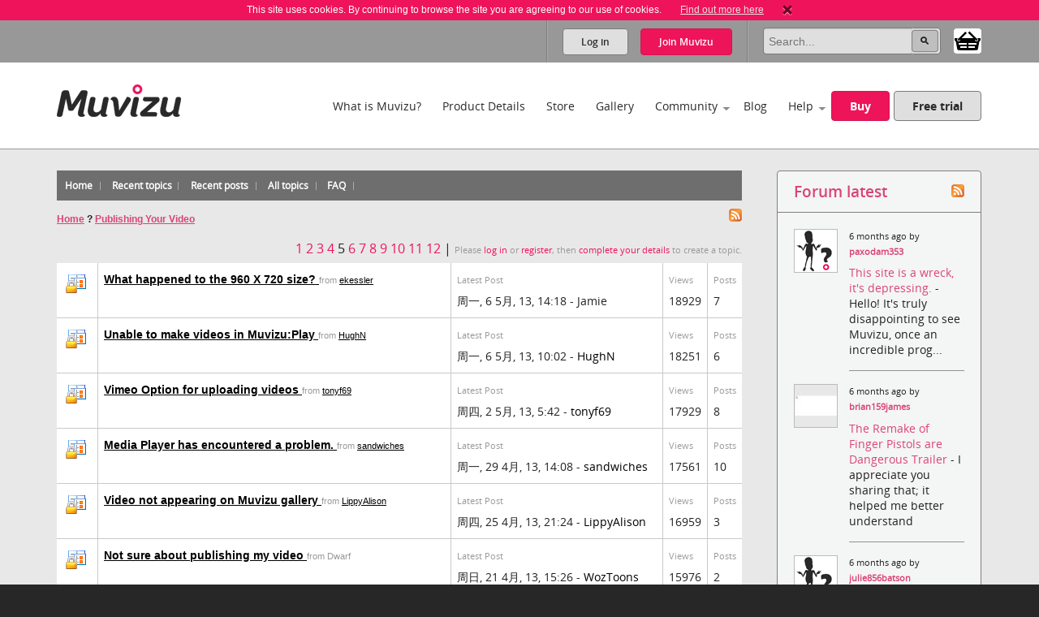

--- FILE ---
content_type: text/html; charset=utf-8
request_url: https://videos.muvizu.com/forum/forum1493-publishing-your-video.aspx?Page=4
body_size: 78521
content:

<!DOCTYPE html>
<!--[if lt IE 7]>      <html class="no-js lt-ie9 lt-ie8 lt-ie7"> <![endif]-->
<!--[if IE 7]>         <html class="no-js lt-ie9 lt-ie8"> <![endif]-->
<!--[if IE 8]>         <html class="no-js lt-ie9"> <![endif]-->
<!--[if gt IE 8]><!-->
<html class="no-js">
<!--<![endif]-->
<head id="htmlHead"><meta charset="utf-8" /><meta http-equiv="X-UA-Compatible" content="IE=edge,chrome=1" /><title>
	Muvizu | Publishing Your Video | Forum
</title><meta name="copyright" content="Copyright (c) MeshMellow" /><meta id="metaKeywords" name="keywords" content="Publishing Your Video | Forum" /><meta id="metaDesc" name="description" content="Muvizu is an easy to use software application that lets you make 3D animated movies on your home computer. Free trial available" /><meta id="robots" name="robots" content="all,follow,index" /><meta name="revisit-after" content="1 days" /><meta name="viewport" content="width=device-width, initial-scale=1.0" /><meta name="twitter:widgets:csp" content="on" /><link rel="icon" type="image/x-icon" href="/Images/icons/favicon.ico" /><link rel="shortcut icon" type="image/x-icon" href="/Images/icons/favicon.ico" /><link rel="stylesheet" type="text/css" href="/css/normalize.css" /><link rel="stylesheet" type="text/css" href="/css/1140.css" /><link rel="stylesheet" type="text/css" href="/css/main.css" /><link rel="stylesheet" type="text/css" href="/css/_temp.css" /><link rel="stylesheet" type="text/css" href="/css/colorbox.css" /><link rel="prefetch" href="/fonts/OpenSans-Regular-webfont.eot" /><link rel="prefetch" href="/fonts/OpenSans-Regular-webfont.eot" /><link rel="prefetch" href="/fonts/OpenSans-Regular-webfont.woff" /><link rel="prefetch" href="/fonts/OpenSans-Regular-webfont.ttf" /><link rel="prefetch" href="/fonts/OpenSans-Regular-webfont.svg#OpenSansRegular" /><link rel="prefetch" href="/fonts/OpenSans-Semibold-webfont.eot" /><link rel="prefetch" href="/fonts/OpenSans-Semibold-webfont.woff" /><link rel="prefetch" href="/fonts/OpenSans-Semibold-webfont.ttf" /><link rel="prefetch" href="/fonts/OpenSans-Semibold-webfont.svg#Semibold" /><link rel="alternate" type="application/rss+xml" href="/Blog/RSS.ashx" /><link rel="alternate" type="application/rss+xml" href="/Chat/RSS.ashx" /><link rel="alternate" type="application/rss+xml" href="/Gallery/RSS.ashx" /><link rel="publisher" type="text/css" href="https://plus.google.com/107858913618604978503/" />
    <!--
		Modern.IE test script
		<script src="http://ie.microsoft.com/testdrive/HTML5/CompatInspector/inspector.js"></script>-->

    <!--[if lte IE 9]><link rel="stylesheet" type="text/css" href="/css/ie.css" media="screen" /><![endif]-->

    <script src="/js/vendor/modernizr-2.6.2-respond-1.1.0.min.js" type="text/javascript"></script><script src="//ajax.googleapis.com/ajax/libs/jquery/1.10.2/jquery.min.js" type="text/javascript"></script>
    <script>window.jQuery || document.write('<script src="../js/vendor/jquery-1.10.2.min.js"><\/script>')</script>
    
	<link type="text/css" rel="stylesheet" href='/forum/aspnetforum.css' media="all" />
	
    <link id="headHolder_ContentPlaceHolderHEAD_rssDiscoverLink" rel="alternate" type="application/rss+xml" title="topics in this forum" href="topics.aspx?ForumID=1493&amp;amp;rss=1"></link>

<meta content="Publishing Your Video | Forum" name="description" /><meta name="keywords" /></head>
<body id="body">
    
    <script>!function (f, b, e, v, n, t, s) { if (f.fbq) return; n = f.fbq = function () { n.callMethod ? n.callMethod.apply(n, arguments) : n.queue.push(arguments) }; if (!f._fbq) f._fbq = n; n.push = n; n.loaded = !0; n.version = '2.0'; n.queue = []; t = b.createElement(e); t.async = !0; t.src = v; s = b.getElementsByTagName(e)[0]; s.parentNode.insertBefore(t, s) }(window, document, 'script', 'https://connect.facebook.net/en_US/fbevents.js');
        fbq('init', '409493379412857'); fbq('track', 'PageView');</script>
    <noscript>
        <img height="1" width="1" style="display: none"
            src="https://www.facebook.com/tr?id=409493379412857&ev=PageView&noscript=1" />
    </noscript>
    
    <script>
        window.fbAsyncInit = function () {
            FB.init(
				{
				    appId: '890804167647200',
				    cookie: true,
				    xfbml: true,
				    version: 'v2.3'
				});
        };

        (function (d, s, id) {
            var js, fjs = d.getElementsByTagName(s)[0];
            if (d.getElementById(id)) { return; }
            js = d.createElement(s); js.id = id;
            js.src = "//connect.facebook.net/en_US/sdk.js";
            fjs.parentNode.insertBefore(js, fjs);
        }(document, 'script', 'facebook-jssdk'));
    </script>

    

    
    <div class="bodyWrapper">
        <a name="pagetop"></a>
        <form method="post" action="/forum/forum1493-publishing-your-video.aspx?Page=4" id="formMain">
<div class="aspNetHidden">
<input type="hidden" name="ajaxToolkitScriptManagerMain_HiddenField" id="ajaxToolkitScriptManagerMain_HiddenField" value="" />
<input type="hidden" name="__EVENTTARGET" id="__EVENTTARGET" value="" />
<input type="hidden" name="__EVENTARGUMENT" id="__EVENTARGUMENT" value="" />
<input type="hidden" name="__VIEWSTATE" id="__VIEWSTATE" value="/[base64]/ju3KAw0MiqeY53iW9SRn+17I5" />
</div>

<script type="text/javascript">
//<![CDATA[
var theForm = document.forms['formMain'];
if (!theForm) {
    theForm = document.formMain;
}
function __doPostBack(eventTarget, eventArgument) {
    if (!theForm.onsubmit || (theForm.onsubmit() != false)) {
        theForm.__EVENTTARGET.value = eventTarget;
        theForm.__EVENTARGUMENT.value = eventArgument;
        theForm.submit();
    }
}
//]]>
</script>


<script src="/WebResource.axd?d=non5R8suZzbtvkJ4gSXpR5ce1I2Pwe1m8i3LGZWffBhD07-bqVfq92iV4_6cdfNdT-5FEahmfarMnbpW-2wsvLOfrY41&amp;t=638942498805310136" type="text/javascript"></script>


<script src="/ScriptResource.axd?d=SJ8mmELBNBJQKZ8IDMyKIhTfGaIhQhSKBqKYUmqjW7l7Jd1gIzsmmlar4H5UiCb2l3agPFfvg0PDdYC9_x1nWnGJOUIV_7rYCdXQC2ufYNJU1C8xK1OUp2jpMm3qx31L0JeH1Q2&amp;t=ffffffffec54f2d7" type="text/javascript"></script>
<script src="/ScriptResource.axd?d=aT8mXjuWkoeOJgNsfNrB2dBoe4TzbfEdTyPa-nLeCSruJpkOGVFvR-XqGR2wGbuWmXo-l-90ydOFT97Lyfz9gCg1GLqlzj7zvrLNoYePZ7z6C0kztlESWIXOyOBE1eOW5vavWw2&amp;t=ffffffffec54f2d7" type="text/javascript"></script>
            <script type="text/javascript">
//<![CDATA[
Sys.WebForms.PageRequestManager._initialize('ctl00$ctl00$ajaxToolkitScriptManagerMain', 'formMain', ['tctl00$ctl00$lhsHolder$latestUpdates$update1','lhsHolder_latestUpdates_update1'], ['ctl00$ctl00$ajaxToolkitScriptManagerMain','ajaxToolkitScriptManagerMain'], [], 90, 'ctl00$ctl00');
//]]>
</script>
<input type="hidden" name="ctl00$ctl00$ajaxToolkitScriptManagerMain" id="ajaxToolkitScriptManagerMain" />
<script type="text/javascript">
//<![CDATA[
Sys.Application.setServerId("ajaxToolkitScriptManagerMain", "ctl00$ctl00$ajaxToolkitScriptManagerMain");
Sys.Application._enableHistoryInScriptManager();
//]]>
</script>

            
            <!--[if lt IE 7]>
				<p class="chromeframe">You are using an <strong>outdated</strong> browser. Please <a href="http://browsehappy.com/">upgrade your browser</a> or <a href="http://www.google.com/chromeframe/?redirect=true">activate Google Chrome Frame</a> to improve your experience.</p>
			<![endif]-->

            
            
<div id="cookie" class="container bg-pink cookie-disclaimer">
	<p class="row">
		This site uses cookies. By continuing to browse the site you are agreeing to our use of cookies. 
		<a href="/Info/Privacy">Find out more here</a>
		<a title="Close" onClick="javascript:DigiUtils.MuvizuCookieAccept();" href="javascript:void(0);"><img width="12" height="13" alt="Close" src="/img/icons/cookie-close.gif" /></a>
	</p>
</div>


            
            

<div class="container site-tools-container bg-mid">
    <div class="row">
		<div class="threecol">
			<ul class="social-links">
				<li class="facebook"><a href="https://www.facebook.com/Muvizu3D" title="Muvizu on Facebook" target="_blank">Muvizu on Facebook</a></li>
				<li class="twitter"><a href="http://twitter.com/Muvizu3D" title="Muvizu on Twitter" target="_blank">Muvizu on Twitter</a></li>
				<li class="youtube last"><a href="http://www.youtube.com/user/MuvizuYT" title="Muvizu on YouTube" target="_blank">Muvizu on YouTube</a></li>
			</ul>
            
            <div id="google_translate_element"></div><script type="text/javascript">
function googleTranslateElementInit() { new google.translate.TranslateElement({pageLanguage: 'en', layout: google.translate.TranslateElement.InlineLayout.SIMPLE, gaTrack: true, gaId: 'UA-10408354-1'}, 'google_translate_element');}
</script><script type="text/javascript" src="//translate.google.com/translate_a/element.js?cb=googleTranslateElementInit"></script>
            
		</div>
				
		<div class="ninecol last">
            

			<fieldset class="site-search">
                

				
                
				
				<legend>Site Search</legend>
				<input name="ctl00$ctl00$navHeader$txtSearch" type="search" id="navHeader_txtSearch" Text="Search" maxlength="150" placeholder="Search..." onkeypress="javascript:return DigiUtils.ClickOnEnter(event, $(&#39;#navHeader_btnSearch&#39;));" />
				<input type="submit" name="ctl00$ctl00$navHeader$btnSearch" value=" " id="navHeader_btnSearch" title="Search now" class="button search-button" />

				<div id="shop-cart-container" class="" >
					<a id="shop-cart" href="/basket/" class="" title="View shopping basket"><img src="/images/icons/basket.png" /> <span></span></a>
				</div>
			</fieldset>
					
			
			<ul id="navHeader_panelLoggedOut" class="site-tools">
				<li class="firstchild"><a href="#" class="button grey-button top-button" data-toggle-button dataval-id="login">Log in</a></li>
				<li class="lastchild"><a href="#" class="button pink-button top-button" data-toggle-button dataval-id="join">Join <span>Muvizu</span></a></li>
			</ul>
	
		</div>

		
<fieldset class="form top-form inline-form fr slidedown-content-login nav-form rounded-corners">
						
	<legend class="hide">Login to Muvizu</legend>
					
	<div class="form-row">
		<label class="hide"></label>
		<input name="ctl00$ctl00$navHeader$login$textUsername" type="text" id="navHeader_login_textUsername" placeholder="username..." onkeypress="javascript:return DigiUtils.TabToOnEnter(event, $(&#39;#navHeader_login_textPassword&#39;));" />
	</div>
					
	<div class="form-row">
		<label class="hide"></label>
		<input name="ctl00$ctl00$navHeader$login$textPassword" type="password" id="navHeader_login_textPassword" placeholder="password..." onkeypress="javascript:return DigiUtils.ClickOnEnter(event, $(&#39;#navHeader_login_btnLogin&#39;));" />
	</div>
					
	<div class="form-row submit-row">
		<input type="submit" name="ctl00$ctl00$navHeader$login$btnLogin" value="Log in" id="navHeader_login_btnLogin" class="button pink-button sml-button" title="Log in now" />
	</div>

	
<div class="fb-login">
	<p>Or log in with your Facebook account <span class="fb-wrapper"><fb:login-button scope="public_profile,email" onlogin="checkLoginState();" data-size="large"></fb:login-button></span></p>
	<p class="fb-progress display-none"><img src="/Images/Icons/Progress.gif" alt="" border="0" /> <span>Logging in to Facebook...</span></p>
	<p class="fb-fail display-none">Sorry, the Facebook login wasn't successful.</p>
</div>


	<div class="form-remeber form-row checkbox-row">
		<label class="rdo" for='navHeader_login_checkKeepLoggedIn'><span title="Not recommended for shared or public computers."><input id="navHeader_login_checkKeepLoggedIn" type="checkbox" name="ctl00$ctl00$navHeader$login$checkKeepLoggedIn" /></span> Keep me logged in</label>
	</div>

	<div class="form-forgotten form-row">
		<p><a href="/Login/?display=password">Forgotten Username or Password?</a></p>
	</div>

</fieldset>

<fieldset class="form top-form inline-form fr slidedown-content-join nav-form rounded-corners">
						
	<legend class="hide">Join Muvizu</legend>

	<label id="navHeader_reg_errors" class="validation-summary"></label>
	<label id="hdrTxtUsername" class="validation-summary"></label>
	<label id="hdrTxtEmail" class="validation-summary"></label>
	<label id="hdrTxtPass" class="validation-summary"></label>
	<label id="hdrTxtCheck" class="validation-summary"></label>
							
	<div class="form-row form-input" id="hdrHolderUsername">
		<label class="hide"></label>
		<input name="ctl00$ctl00$navHeader$reg$txtUsername" type="text" id="navHeader_reg_txtUsername" Placeholder="Username" maxlength="20" onkeypress="javascript:return DigiUtils.TabToOnEnter(event, $(&#39;#navHeader_reg_txtEmail&#39;));" />
	</div>
							
	<div class="form-row form-input" id="hdrHolderEmail">
		<label class="hide"></label>
		<input name="ctl00$ctl00$navHeader$reg$txtEmail" type="text" id="navHeader_reg_txtEmail" Placeholder="Email" maxlength="320" onkeypress="javascript:return DigiUtils.TabToOnEnter(event, $(&#39;#navHeader_reg_txtPassword&#39;));" />
	</div>
							
	<div class="form-row form-input" id="hdrHolderPass">
		<label class="hide"></label>
		<input name="ctl00$ctl00$navHeader$reg$txtPassword" type="password" id="navHeader_reg_txtPassword" Placeholder="Password" maxlength="20" onkeypress="javascript:return DigiUtils.ClickOnEnter(event, $(&#39;#navHeader_reg_btnJoin&#39;));" />
	</div>

	<div class="form-row form-row-lang" id="">
		<label class="hide">Preferred language:</label>
		<select name="ctl00$ctl00$navHeader$reg$dropLanguage" id="navHeader_reg_dropLanguage" class="join-select">
	<option value="-1">Preferred language</option>
	<option value="0">English</option>
	<option value="5">Fran&#231;ais</option>
	<option value="3">Italiana</option>
	<option value="4">Deutsche</option>
	<option value="1">Espa&#241;ol</option>
	<option value="2">Portugu&#234;s</option>

</select>
	</div>

	
	<div class="form-row" id="hdrHolderCheck">
		<label>
			<input id="navHeader_reg_chkTerms" type="checkbox" name="ctl00$ctl00$navHeader$reg$chkTerms" />&nbsp;I agree to the <a href="../Info/Terms_Of_Use" title="Terms of use" target="_blank">terms of use</a>
		</label>
	</div>
							
	<div class="form-row submit-row">
		<input type="submit" name="ctl00$ctl00$navHeader$reg$btnJoin" value="Join now" onclick="return MuvizuRegHdr.ValidateAll();" id="navHeader_reg_btnJoin" class="button pink-button" />
	</div>

	
<div class="fb-login">
	<p>Or log in with your Facebook account <span class="fb-wrapper"><fb:login-button scope="public_profile,email" onlogin="checkLoginState();" data-size="large"></fb:login-button></span></p>
	<p class="fb-progress display-none"><img src="/Images/Icons/Progress.gif" alt="" border="0" /> <span>Logging in to Facebook...</span></p>
	<p class="fb-fail display-none">Sorry, the Facebook login wasn't successful.</p>
</div>

	
	
</fieldset>

<script type="text/javascript">
	$(document).ready( function()
	{
		MuvizuRegHdr.Initialise(	$('#navHeader_reg_txtUsername'), $('#navHeader_reg_txtEmail'), $('#navHeader_reg_txtPassword'), $('#navHeader_reg_chkTerms'), 
									$('#hdrTxtUsername'), $('#hdrTxtEmail'), $('#hdrTxtPass'), $('#hdrTxtCheck'),
									$('#hdrHolderUsername'), $('#hdrHolderEmail'), $('#hdrHolderPass'), $('#hdrHolderCheck')  );
	});
</script>

				
    </div>
</div>

            

<div class="container header-container clearfix">
    <header class="row clearfix">

        <div class="twocol logo">
            <h1><a href="/" title="Muvizu home page"><img src="/img/muvizu-logo.png" alt="Muvizu - 3D Animation software" /></a></h1>
			
        </div>

        <nav class="tencol last" role="navigation">

            <a class="button pink-button mobile-nav-toggle" data-toggle="collapse">
                <span class="icon-bar"></span>
                <span class="icon-bar"></span>
                <span class="icon-bar"></span>
            </a>

            <div class="nav-wrapper">
                <ul class="navigation">
                    <li><a href="/What-is-Muvizu" >What is Muvizu?</a></li>
                    <li><a href="/Get-Muvizu" >Product Details</a></li>
					<li class="hilite"><a href="/Store" >Store</a></li>
					<li><a href="/Gallery" >Gallery</a></li>
                    <li class="has-subnav"><a href="/Community" >Community</a>
                        <ul>
                            <li><a href="/Forum">Forum</a></li>
                            <li><a href="/Chat">Muvizu chat</a></li>
                            <li id="siteNav_wikiInCom"><a href="/Wiki" target="_blank" onmouseup="javascript:MuvizuRegHdr.WikiLogin();return true;">Wiki</a></li>
                            <li><a href="/Moguls">Muvizu moguls</a></li>
                            <li><a href="/All-Muvizuers">All Muvizuers</a></li>
                        </ul>
                    </li>
					<li><a href="/Blog" >Blog</a></li>
                    <li class="last-nav-item has-subnav"><a href="/Help" >Help</a>
                        <ul>
                            <li><a href="/Tutorials" >How-to tutorials</a></li>
                            <li><a href="/System-requirements" >System requirements</a></li>
                            <li><a href="/FAQ" >FAQs</a></li>
                            <li><a href="/Video/13183/Muvizu-on-a-Mac" >Muvizu on a Mac</a></li>
                            <li><a href="/How-to-upgrade" >Upgrade to Play+</a></li>
                            <li id="siteNav_wikiInHelp"><a href="/Wiki" target="_blank" onmouseup="javascript:MuvizuRegHdr.WikiLogin();return true;">Wiki</a></li>
                            <li><a href="/Support" >Support</a></li>
                            <li><a href="/download/muvizu-instructions-v2.pdf">Instruction manual</a></li>
                        </ul>
                    </li>
                    <li>&nbsp;</li>
                    <li id="siteNav_liBuyMuvizu" class="no-bottom-border"><a href="/licence" class="button pink-button">Buy</a></li>
                    <li class="no-bottom-border"><a href="http://www.muvizu.com/soft/" rel="nofollow" target="_blank" class="button grey-button nomargright">Free trial</a></li>
                </ul>
            </div>

        </nav>

    </header>
</div>

            

	<div class="container bg-extra-lite page-intro-tight">

        <section class="row">
				
            <div class="ninecol">

			    
			    <div class="topheader community">
				    <ul class="inline-links">
				        <li><a href="default.aspx" id="lhsHolder_anchorDefault"><span id="lhsHolder_lblHome">Home</span></a></li>
				        <li><a href="recenttopics.aspx" id="lhsHolder_anchorRecentTopics"><span id="lhsHolder_lblRecentTopics">Recent topics</span></a></li>
				        <li><a href="recent.aspx" id="lhsHolder_anchorRecent"><span id="lhsHolder_lblRecentPosts">Recent posts</span></a></li>
				        <li><a href="AllTopics.aspx" id="lhsHolder_anchorAllTopics"><span>All topics</span></a></li>
				        
				        
				        
				        
				        <li><a href="faq.aspx" id="lhsHolder_anchorFaq">FAQ</a></li>
				    </ul>
			    </div>
			    
	        
	            
	            <div class="forumcontent">
				    
    

    <div class="location">
        <a href="topics.aspx?ForumID=1493&amp;rss=1" id="lhsHolder_AspNetForumContentPlaceHolder_rssLink">
            <img src="images/rss20.gif" alt="topics in this forum - RSS" width="16" height="16" style="float: right" /></a>
        <h2><a href="default.aspx">
            <span id="lhsHolder_AspNetForumContentPlaceHolder_lblHome">Home</span></a>
            ?
	<span id="lhsHolder_AspNetForumContentPlaceHolder_lblCurForum"><a href="forum1493-publishing-your-video.aspx">Publishing Your Video</a></span>
        </h2>
    </div>
    
    <div id="lhsHolder_AspNetForumContentPlaceHolder_divMain">
        <div class="smalltoolbar">
             <a href="forum1493-publishing-your-video.aspx?Page=0">1</a> <a href="forum1493-publishing-your-video.aspx?Page=1">2</a> <a href="forum1493-publishing-your-video.aspx?Page=2">3</a> <a href="forum1493-publishing-your-video.aspx?Page=3">4</a> 5 <a href="forum1493-publishing-your-video.aspx?Page=5">6</a> <a href="forum1493-publishing-your-video.aspx?Page=6">7</a> <a href="forum1493-publishing-your-video.aspx?Page=7">8</a> <a href="forum1493-publishing-your-video.aspx?Page=8">9</a> <a href="forum1493-publishing-your-video.aspx?Page=9">10</a> <a href="forum1493-publishing-your-video.aspx?Page=10">11</a> <a href="forum1493-publishing-your-video.aspx?Page=11">12</a> | 
            <b></b>
            <span id="lhsHolder_AspNetForumContentPlaceHolder_LoginOrSignupTop_lblRegisterTop" class="gray">
    
    Please
    
         <a href="/login/?returnURL=https%3a%2f%2fvideos.muvizu.com%2fforum%2ftopics.aspx%3fForumID%3d1493%26Page%3d4 ">log in</a> or <a href="/register/ ">register</a>, then 
                <a href="/register/RegistrationCompletion.aspx">complete your details</a>
        to create a topic.</span>
            
        </div>

        

        
                <table class="forumBoard withTop">
                    
            
                <tr>
                    <td class="topIcn" align="center">
                        <img src="images/topic_locked.gif" id="lhsHolder_AspNetForumContentPlaceHolder_rptTopicsList_imgTopic_0" alt="topic" /></td>
                    <td width="auto">
                        <h2>
                            <a href='topic2716-what-happened-to-the-960-x-720-size.aspx'>
                                What happened to the 960 X 720 size?
                            </a>
                            <span class="gray">from <a href="/Profile/ekessler">ekessler</a></span>
                        </h2>
                        <div style="float: right" class="gray">
                            
                            
                            
                            
                            
                            
                        </div>
                        <span class="gray pad"></span>
                    </td>
                    <td>
                        <span id="lhsHolder_AspNetForumContentPlaceHolder_rptTopicsList_lblLatestPost_0" class="gray">Latest Post</span>
                        <br />
                        周一, 6 5月, 13, 14:18 - Jamie</td>
                    <td class="tpcViews">
                        <span id="lhsHolder_AspNetForumContentPlaceHolder_rptTopicsList_lblViews_0" class="gray">Views</span>
                        <br />
                        18929</td>
                    <td class="tpcPosts">
                        <span id="lhsHolder_AspNetForumContentPlaceHolder_rptTopicsList_lblReplies_0" class="gray">Posts</span>
                        <br />
                        7</td>
                </tr>
            
                <tr>
                    <td class="topIcn" align="center">
                        <img src="images/topic_locked.gif" id="lhsHolder_AspNetForumContentPlaceHolder_rptTopicsList_imgTopic_1" alt="topic" /></td>
                    <td width="auto">
                        <h2>
                            <a href='topic2743-unable-to-make-videos-in-muvizuplay.aspx'>
                                Unable to make videos in Muvizu:Play
                            </a>
                            <span class="gray">from <a href="/Profile/HughN">HughN</a></span>
                        </h2>
                        <div style="float: right" class="gray">
                            
                            
                            
                            
                            
                            
                        </div>
                        <span class="gray pad"></span>
                    </td>
                    <td>
                        <span id="lhsHolder_AspNetForumContentPlaceHolder_rptTopicsList_lblLatestPost_1" class="gray">Latest Post</span>
                        <br />
                        周一, 6 5月, 13, 10:02 - <a href="/Profile/HughN">HughN </a></td>
                    <td class="tpcViews">
                        <span id="lhsHolder_AspNetForumContentPlaceHolder_rptTopicsList_lblViews_1" class="gray">Views</span>
                        <br />
                        18251</td>
                    <td class="tpcPosts">
                        <span id="lhsHolder_AspNetForumContentPlaceHolder_rptTopicsList_lblReplies_1" class="gray">Posts</span>
                        <br />
                        6</td>
                </tr>
            
                <tr>
                    <td class="topIcn" align="center">
                        <img src="images/topic_locked.gif" id="lhsHolder_AspNetForumContentPlaceHolder_rptTopicsList_imgTopic_2" alt="topic" /></td>
                    <td width="auto">
                        <h2>
                            <a href='topic2725-vimeo-option-for-uploading-videos.aspx'>
                                Vimeo Option for uploading videos
                            </a>
                            <span class="gray">from <a href="/Profile/tonyf69">tonyf69</a></span>
                        </h2>
                        <div style="float: right" class="gray">
                            
                            
                            
                            
                            
                            
                        </div>
                        <span class="gray pad"></span>
                    </td>
                    <td>
                        <span id="lhsHolder_AspNetForumContentPlaceHolder_rptTopicsList_lblLatestPost_2" class="gray">Latest Post</span>
                        <br />
                        周四, 2 5月, 13, 5:42 - <a href="/Profile/tonyf69">tonyf69 </a></td>
                    <td class="tpcViews">
                        <span id="lhsHolder_AspNetForumContentPlaceHolder_rptTopicsList_lblViews_2" class="gray">Views</span>
                        <br />
                        17929</td>
                    <td class="tpcPosts">
                        <span id="lhsHolder_AspNetForumContentPlaceHolder_rptTopicsList_lblReplies_2" class="gray">Posts</span>
                        <br />
                        8</td>
                </tr>
            
                <tr>
                    <td class="topIcn" align="center">
                        <img src="images/topic_locked.gif" id="lhsHolder_AspNetForumContentPlaceHolder_rptTopicsList_imgTopic_3" alt="topic" /></td>
                    <td width="auto">
                        <h2>
                            <a href='topic2710-media-player-has-encountered-a-problem.aspx'>
                                Media Player has encountered a problem.
                            </a>
                            <span class="gray">from <a href="/Profile/sandwiches">sandwiches</a></span>
                        </h2>
                        <div style="float: right" class="gray">
                            
                            
                            
                            
                            
                            
                        </div>
                        <span class="gray pad"></span>
                    </td>
                    <td>
                        <span id="lhsHolder_AspNetForumContentPlaceHolder_rptTopicsList_lblLatestPost_3" class="gray">Latest Post</span>
                        <br />
                        周一, 29 4月, 13, 14:08 - <a href="/Profile/sandwiches">sandwiches </a></td>
                    <td class="tpcViews">
                        <span id="lhsHolder_AspNetForumContentPlaceHolder_rptTopicsList_lblViews_3" class="gray">Views</span>
                        <br />
                        17561</td>
                    <td class="tpcPosts">
                        <span id="lhsHolder_AspNetForumContentPlaceHolder_rptTopicsList_lblReplies_3" class="gray">Posts</span>
                        <br />
                        10</td>
                </tr>
            
                <tr>
                    <td class="topIcn" align="center">
                        <img src="images/topic_locked.gif" id="lhsHolder_AspNetForumContentPlaceHolder_rptTopicsList_imgTopic_4" alt="topic" /></td>
                    <td width="auto">
                        <h2>
                            <a href='topic2707-video-not-appearing-on-muvizu-gallery.aspx'>
                                Video not appearing on Muvizu gallery
                            </a>
                            <span class="gray">from <a href="/Profile/LippyAlison">LippyAlison</a></span>
                        </h2>
                        <div style="float: right" class="gray">
                            
                            
                            
                            
                            
                            
                        </div>
                        <span class="gray pad"></span>
                    </td>
                    <td>
                        <span id="lhsHolder_AspNetForumContentPlaceHolder_rptTopicsList_lblLatestPost_4" class="gray">Latest Post</span>
                        <br />
                        周四, 25 4月, 13, 21:24 - <a href="/Profile/LippyAlison">LippyAlison </a></td>
                    <td class="tpcViews">
                        <span id="lhsHolder_AspNetForumContentPlaceHolder_rptTopicsList_lblViews_4" class="gray">Views</span>
                        <br />
                        16959</td>
                    <td class="tpcPosts">
                        <span id="lhsHolder_AspNetForumContentPlaceHolder_rptTopicsList_lblReplies_4" class="gray">Posts</span>
                        <br />
                        3</td>
                </tr>
            
                <tr>
                    <td class="topIcn" align="center">
                        <img src="images/topic_locked.gif" id="lhsHolder_AspNetForumContentPlaceHolder_rptTopicsList_imgTopic_5" alt="topic" /></td>
                    <td width="auto">
                        <h2>
                            <a href='topic2689-not-sure-about-publishing-my-video.aspx'>
                                Not sure about publishing my video
                            </a>
                            <span class="gray">from Dwarf</span>
                        </h2>
                        <div style="float: right" class="gray">
                            
                            
                            
                            
                            
                            
                        </div>
                        <span class="gray pad"></span>
                    </td>
                    <td>
                        <span id="lhsHolder_AspNetForumContentPlaceHolder_rptTopicsList_lblLatestPost_5" class="gray">Latest Post</span>
                        <br />
                        周日, 21 4月, 13, 15:26 - <a href="/Profile/WozToons">WozToons </a></td>
                    <td class="tpcViews">
                        <span id="lhsHolder_AspNetForumContentPlaceHolder_rptTopicsList_lblViews_5" class="gray">Views</span>
                        <br />
                        15976</td>
                    <td class="tpcPosts">
                        <span id="lhsHolder_AspNetForumContentPlaceHolder_rptTopicsList_lblReplies_5" class="gray">Posts</span>
                        <br />
                        2</td>
                </tr>
            
                <tr>
                    <td class="topIcn" align="center">
                        <img src="images/topic_locked.gif" id="lhsHolder_AspNetForumContentPlaceHolder_rptTopicsList_imgTopic_6" alt="topic" /></td>
                    <td width="auto">
                        <h2>
                            <a href='topic2687-big-problem-not-able-to-read-my-video.aspx'>
                                BIG PROBLEM: NOT ABLE TO READ MY VIDEO
                            </a>
                            <span class="gray">from Dwarf</span>
                        </h2>
                        <div style="float: right" class="gray">
                            
                            
                            
                            
                            
                            
                        </div>
                        <span class="gray pad"></span>
                    </td>
                    <td>
                        <span id="lhsHolder_AspNetForumContentPlaceHolder_rptTopicsList_lblLatestPost_6" class="gray">Latest Post</span>
                        <br />
                        周日, 21 4月, 13, 5:08 - Dwarf</td>
                    <td class="tpcViews">
                        <span id="lhsHolder_AspNetForumContentPlaceHolder_rptTopicsList_lblViews_6" class="gray">Views</span>
                        <br />
                        16547</td>
                    <td class="tpcPosts">
                        <span id="lhsHolder_AspNetForumContentPlaceHolder_rptTopicsList_lblReplies_6" class="gray">Posts</span>
                        <br />
                        3</td>
                </tr>
            
                <tr>
                    <td class="topIcn" align="center">
                        <img src="images/topic_locked.gif" id="lhsHolder_AspNetForumContentPlaceHolder_rptTopicsList_imgTopic_7" alt="topic" /></td>
                    <td width="auto">
                        <h2>
                            <a href='topic2472-youtube-and-copyright-issues.aspx'>
                                Youtube and copyright issues
                            </a>
                            <span class="gray">from <a href="/Profile/Not_Coen">Not_Coen</a></span>
                        </h2>
                        <div style="float: right" class="gray">
                            
                            
                            
                            
                            
                            
                        </div>
                        <span class="gray pad"></span>
                    </td>
                    <td>
                        <span id="lhsHolder_AspNetForumContentPlaceHolder_rptTopicsList_lblLatestPost_7" class="gray">Latest Post</span>
                        <br />
                        周五, 19 4月, 13, 11:15 - Jamie</td>
                    <td class="tpcViews">
                        <span id="lhsHolder_AspNetForumContentPlaceHolder_rptTopicsList_lblViews_7" class="gray">Views</span>
                        <br />
                        20830</td>
                    <td class="tpcPosts">
                        <span id="lhsHolder_AspNetForumContentPlaceHolder_rptTopicsList_lblReplies_7" class="gray">Posts</span>
                        <br />
                        11</td>
                </tr>
            
                <tr>
                    <td class="topIcn" align="center">
                        <img src="images/topic_locked.gif" id="lhsHolder_AspNetForumContentPlaceHolder_rptTopicsList_imgTopic_8" alt="topic" /></td>
                    <td width="auto">
                        <h2>
                            <a href='topic2657-blank-preview.aspx'>
                                blank preview
                            </a>
                            <span class="gray">from <a href="/Profile/LULU153">LULU153</a></span>
                        </h2>
                        <div style="float: right" class="gray">
                            
                            
                            
                            
                            
                            
                        </div>
                        <span class="gray pad"><a href='topic2657-blank-preview.aspx?Page=0'>1</a> <a href='topic2657-blank-preview.aspx?Page=1'>2</a> </span>
                    </td>
                    <td>
                        <span id="lhsHolder_AspNetForumContentPlaceHolder_rptTopicsList_lblLatestPost_8" class="gray">Latest Post</span>
                        <br />
                        周一, 15 4月, 13, 0:28 - urbanlamb</td>
                    <td class="tpcViews">
                        <span id="lhsHolder_AspNetForumContentPlaceHolder_rptTopicsList_lblViews_8" class="gray">Views</span>
                        <br />
                        34620</td>
                    <td class="tpcPosts">
                        <span id="lhsHolder_AspNetForumContentPlaceHolder_rptTopicsList_lblReplies_8" class="gray">Posts</span>
                        <br />
                        28</td>
                </tr>
            
                <tr>
                    <td class="topIcn" align="center">
                        <img src="images/topic_locked.gif" id="lhsHolder_AspNetForumContentPlaceHolder_rptTopicsList_imgTopic_9" alt="topic" /></td>
                    <td width="auto">
                        <h2>
                            <a href='topic2584-help--publishing-video--please.aspx'>
                                help - PUBLISHING VIDEO - please!
                            </a>
                            <span class="gray">from <a href="/Profile/CANEDIMANNARA">CANEDIMANNARA</a></span>
                        </h2>
                        <div style="float: right" class="gray">
                            
                            
                            
                            
                            
                            
                        </div>
                        <span class="gray pad"></span>
                    </td>
                    <td>
                        <span id="lhsHolder_AspNetForumContentPlaceHolder_rptTopicsList_lblLatestPost_9" class="gray">Latest Post</span>
                        <br />
                        周一, 25 3月, 13, 15:14 - <a href="/Profile/MrDrWho13">MrDrWho13 </a></td>
                    <td class="tpcViews">
                        <span id="lhsHolder_AspNetForumContentPlaceHolder_rptTopicsList_lblViews_9" class="gray">Views</span>
                        <br />
                        17908</td>
                    <td class="tpcPosts">
                        <span id="lhsHolder_AspNetForumContentPlaceHolder_rptTopicsList_lblReplies_9" class="gray">Posts</span>
                        <br />
                        13</td>
                </tr>
            
                <tr>
                    <td class="topIcn" align="center">
                        <img src="images/topic_locked.gif" id="lhsHolder_AspNetForumContentPlaceHolder_rptTopicsList_imgTopic_10" alt="topic" /></td>
                    <td width="auto">
                        <h2>
                            <a href='topic2489-how-to-join-videos.aspx'>
                                How to join videos?
                            </a>
                            <span class="gray">from <a href="/Profile/Espalha">Espalha</a></span>
                        </h2>
                        <div style="float: right" class="gray">
                            
                            
                            
                            
                            
                            
                        </div>
                        <span class="gray pad"></span>
                    </td>
                    <td>
                        <span id="lhsHolder_AspNetForumContentPlaceHolder_rptTopicsList_lblLatestPost_10" class="gray">Latest Post</span>
                        <br />
                        周五, 8 2月, 13, 22:30 - <a href="/Profile/Espalha">Espalha </a></td>
                    <td class="tpcViews">
                        <span id="lhsHolder_AspNetForumContentPlaceHolder_rptTopicsList_lblViews_10" class="gray">Views</span>
                        <br />
                        16662</td>
                    <td class="tpcPosts">
                        <span id="lhsHolder_AspNetForumContentPlaceHolder_rptTopicsList_lblReplies_10" class="gray">Posts</span>
                        <br />
                        3</td>
                </tr>
            
                <tr>
                    <td class="topIcn" align="center">
                        <img src="images/topic_locked.gif" id="lhsHolder_AspNetForumContentPlaceHolder_rptTopicsList_imgTopic_11" alt="topic" /></td>
                    <td width="auto">
                        <h2>
                            <a href='topic2442-movie-on-my-website.aspx'>
                                Movie on MY website?
                            </a>
                            <span class="gray">from <a href="/Profile/stvster">stvster</a></span>
                        </h2>
                        <div style="float: right" class="gray">
                            
                            
                            
                            
                            
                            
                        </div>
                        <span class="gray pad"></span>
                    </td>
                    <td>
                        <span id="lhsHolder_AspNetForumContentPlaceHolder_rptTopicsList_lblLatestPost_11" class="gray">Latest Post</span>
                        <br />
                        周五, 18 1月, 13, 0:14 - <a href="/Profile/stvster">stvster </a></td>
                    <td class="tpcViews">
                        <span id="lhsHolder_AspNetForumContentPlaceHolder_rptTopicsList_lblViews_11" class="gray">Views</span>
                        <br />
                        15754</td>
                    <td class="tpcPosts">
                        <span id="lhsHolder_AspNetForumContentPlaceHolder_rptTopicsList_lblReplies_11" class="gray">Posts</span>
                        <br />
                        5</td>
                </tr>
            
                <tr>
                    <td class="topIcn" align="center">
                        <img src="images/topic_locked.gif" id="lhsHolder_AspNetForumContentPlaceHolder_rptTopicsList_imgTopic_12" alt="topic" /></td>
                    <td width="auto">
                        <h2>
                            <a href='topic2421-my-video-does--not-play.aspx'>
                                My video does  not play
                            </a>
                            <span class="gray">from <a href="/Profile/caffeine">caffeine</a></span>
                        </h2>
                        <div style="float: right" class="gray">
                            
                            
                            
                            
                            
                            
                        </div>
                        <span class="gray pad"></span>
                    </td>
                    <td>
                        <span id="lhsHolder_AspNetForumContentPlaceHolder_rptTopicsList_lblLatestPost_12" class="gray">Latest Post</span>
                        <br />
                        周三, 9 1月, 13, 5:19 - <a href="/Profile/caffeine">caffeine </a></td>
                    <td class="tpcViews">
                        <span id="lhsHolder_AspNetForumContentPlaceHolder_rptTopicsList_lblViews_12" class="gray">Views</span>
                        <br />
                        16282</td>
                    <td class="tpcPosts">
                        <span id="lhsHolder_AspNetForumContentPlaceHolder_rptTopicsList_lblReplies_12" class="gray">Posts</span>
                        <br />
                        4</td>
                </tr>
            
                <tr>
                    <td class="topIcn" align="center">
                        <img src="images/topic_locked.gif" id="lhsHolder_AspNetForumContentPlaceHolder_rptTopicsList_imgTopic_13" alt="topic" /></td>
                    <td width="auto">
                        <h2>
                            <a href='topic2363-suddenly-people-who-watch-my-videos-has-fallen-.aspx'>
                                Suddenly People who watch my videos has fallen ?
                            </a>
                            <span class="gray">from <a href="/Profile/chuckles">chuckles</a></span>
                        </h2>
                        <div style="float: right" class="gray">
                            
                            
                            
                            
                            
                            
                        </div>
                        <span class="gray pad"></span>
                    </td>
                    <td>
                        <span id="lhsHolder_AspNetForumContentPlaceHolder_rptTopicsList_lblLatestPost_13" class="gray">Latest Post</span>
                        <br />
                        周三, 12 12月, 12, 16:08 - <a href="/Profile/Mike_Num_5">Mike_Num_5 </a></td>
                    <td class="tpcViews">
                        <span id="lhsHolder_AspNetForumContentPlaceHolder_rptTopicsList_lblViews_13" class="gray">Views</span>
                        <br />
                        18903</td>
                    <td class="tpcPosts">
                        <span id="lhsHolder_AspNetForumContentPlaceHolder_rptTopicsList_lblReplies_13" class="gray">Posts</span>
                        <br />
                        17</td>
                </tr>
            
                <tr>
                    <td class="topIcn" align="center">
                        <img src="images/topic_locked.gif" id="lhsHolder_AspNetForumContentPlaceHolder_rptTopicsList_imgTopic_14" alt="topic" /></td>
                    <td width="auto">
                        <h2>
                            <a href='topic2359-codec-issue-when-making-video.aspx'>
                                Codec issue when making video
                            </a>
                            <span class="gray">from <a href="/Profile/Stevenrayw72">Stevenrayw72</a></span>
                        </h2>
                        <div style="float: right" class="gray">
                            
                            
                            
                            
                            
                            
                        </div>
                        <span class="gray pad"></span>
                    </td>
                    <td>
                        <span id="lhsHolder_AspNetForumContentPlaceHolder_rptTopicsList_lblLatestPost_14" class="gray">Latest Post</span>
                        <br />
                        周二, 4 12月, 12, 18:14 - <a href="/Profile/tripfreak">tripfreak </a></td>
                    <td class="tpcViews">
                        <span id="lhsHolder_AspNetForumContentPlaceHolder_rptTopicsList_lblViews_14" class="gray">Views</span>
                        <br />
                        16692</td>
                    <td class="tpcPosts">
                        <span id="lhsHolder_AspNetForumContentPlaceHolder_rptTopicsList_lblReplies_14" class="gray">Posts</span>
                        <br />
                        3</td>
                </tr>
            
                <tr>
                    <td class="topIcn" align="center">
                        <img src="images/topic_locked.gif" id="lhsHolder_AspNetForumContentPlaceHolder_rptTopicsList_imgTopic_15" alt="topic" /></td>
                    <td width="auto">
                        <h2>
                            <a href='topic2349-my-slow-spirit.aspx'>
                                my slow spirit
                            </a>
                            <span class="gray">from <a href="/Profile/fullmetall">fullmetall</a></span>
                        </h2>
                        <div style="float: right" class="gray">
                            
                            
                            
                            
                            
                            
                        </div>
                        <span class="gray pad"></span>
                    </td>
                    <td>
                        <span id="lhsHolder_AspNetForumContentPlaceHolder_rptTopicsList_lblLatestPost_15" class="gray">Latest Post</span>
                        <br />
                        周一, 3 12月, 12, 13:15 - <a href="/Profile/fullmetall">fullmetall </a></td>
                    <td class="tpcViews">
                        <span id="lhsHolder_AspNetForumContentPlaceHolder_rptTopicsList_lblViews_15" class="gray">Views</span>
                        <br />
                        16254</td>
                    <td class="tpcPosts">
                        <span id="lhsHolder_AspNetForumContentPlaceHolder_rptTopicsList_lblReplies_15" class="gray">Posts</span>
                        <br />
                        3</td>
                </tr>
            
                <tr>
                    <td class="topIcn" align="center">
                        <img src="images/topic_locked.gif" id="lhsHolder_AspNetForumContentPlaceHolder_rptTopicsList_imgTopic_16" alt="topic" /></td>
                    <td width="auto">
                        <h2>
                            <a href='topic2279-question-related-to-movie.aspx'>
                                Question related to movie.
                            </a>
                            <span class="gray">from <a href="/Profile/Deon095">Deon095</a></span>
                        </h2>
                        <div style="float: right" class="gray">
                            
                            
                            
                            
                            
                            
                        </div>
                        <span class="gray pad"></span>
                    </td>
                    <td>
                        <span id="lhsHolder_AspNetForumContentPlaceHolder_rptTopicsList_lblLatestPost_16" class="gray">Latest Post</span>
                        <br />
                        周二, 6 11月, 12, 10:02 - <a href="/Profile/Marco_D">Marco_D </a></td>
                    <td class="tpcViews">
                        <span id="lhsHolder_AspNetForumContentPlaceHolder_rptTopicsList_lblViews_16" class="gray">Views</span>
                        <br />
                        15843</td>
                    <td class="tpcPosts">
                        <span id="lhsHolder_AspNetForumContentPlaceHolder_rptTopicsList_lblReplies_16" class="gray">Posts</span>
                        <br />
                        3</td>
                </tr>
            
                <tr>
                    <td class="topIcn" align="center">
                        <img src="images/topic_locked.gif" id="lhsHolder_AspNetForumContentPlaceHolder_rptTopicsList_imgTopic_17" alt="topic" /></td>
                    <td width="auto">
                        <h2>
                            <a href='topic2122-uploading-video-not-sen-tvia-youtube-help.aspx'>
                                Uploading video not sen tvia youtube HELP!
                            </a>
                            <span class="gray">from <a href="/Profile/Mutley">Mutley</a></span>
                        </h2>
                        <div style="float: right" class="gray">
                            
                            
                            
                            
                            
                            
                        </div>
                        <span class="gray pad"></span>
                    </td>
                    <td>
                        <span id="lhsHolder_AspNetForumContentPlaceHolder_rptTopicsList_lblLatestPost_17" class="gray">Latest Post</span>
                        <br />
                        周四, 13 9月, 12, 0:35 - <a href="/Profile/Mutley">Mutley </a></td>
                    <td class="tpcViews">
                        <span id="lhsHolder_AspNetForumContentPlaceHolder_rptTopicsList_lblViews_17" class="gray">Views</span>
                        <br />
                        16099</td>
                    <td class="tpcPosts">
                        <span id="lhsHolder_AspNetForumContentPlaceHolder_rptTopicsList_lblReplies_17" class="gray">Posts</span>
                        <br />
                        3</td>
                </tr>
            
                <tr>
                    <td class="topIcn" align="center">
                        <img src="images/topic_locked.gif" id="lhsHolder_AspNetForumContentPlaceHolder_rptTopicsList_imgTopic_18" alt="topic" /></td>
                    <td width="auto">
                        <h2>
                            <a href='topic1828-make-video-button-is-greyed-out.aspx'>
                                Make Video Button is greyed out?
                            </a>
                            <span class="gray">from <a href="/Profile/bhardin">bhardin</a></span>
                        </h2>
                        <div style="float: right" class="gray">
                            
                            
                            
                            
                            
                            
                        </div>
                        <span class="gray pad"></span>
                    </td>
                    <td>
                        <span id="lhsHolder_AspNetForumContentPlaceHolder_rptTopicsList_lblLatestPost_18" class="gray">Latest Post</span>
                        <br />
                        周六, 8 9月, 12, 16:27 - <a href="/Profile/vjoshi">vjoshi </a></td>
                    <td class="tpcViews">
                        <span id="lhsHolder_AspNetForumContentPlaceHolder_rptTopicsList_lblViews_18" class="gray">Views</span>
                        <br />
                        17469</td>
                    <td class="tpcPosts">
                        <span id="lhsHolder_AspNetForumContentPlaceHolder_rptTopicsList_lblReplies_18" class="gray">Posts</span>
                        <br />
                        4</td>
                </tr>
            
                <tr>
                    <td class="topIcn" align="center">
                        <img src="images/topic_locked.gif" id="lhsHolder_AspNetForumContentPlaceHolder_rptTopicsList_imgTopic_19" alt="topic" /></td>
                    <td width="auto">
                        <h2>
                            <a href='topic1969-clip-muvizu-in-final-cut-o-adobe-premiere.aspx'>
                                clip Muvizu in Final Cut o Adobe Premiere
                            </a>
                            <span class="gray">from <a href="/Profile/Niagara68">Niagara68</a></span>
                        </h2>
                        <div style="float: right" class="gray">
                            
                            
                            
                            
                            
                            
                        </div>
                        <span class="gray pad"></span>
                    </td>
                    <td>
                        <span id="lhsHolder_AspNetForumContentPlaceHolder_rptTopicsList_lblLatestPost_19" class="gray">Latest Post</span>
                        <br />
                        周一, 16 7月, 12, 14:19 - <a href="/Profile/Niagara68">Niagara68 </a></td>
                    <td class="tpcViews">
                        <span id="lhsHolder_AspNetForumContentPlaceHolder_rptTopicsList_lblViews_19" class="gray">Views</span>
                        <br />
                        17003</td>
                    <td class="tpcPosts">
                        <span id="lhsHolder_AspNetForumContentPlaceHolder_rptTopicsList_lblReplies_19" class="gray">Posts</span>
                        <br />
                        3</td>
                </tr>
            
                
			</table>
            
        <div class="smalltoolbar">
             <a href="forum1493-publishing-your-video.aspx?Page=0">1</a> <a href="forum1493-publishing-your-video.aspx?Page=1">2</a> <a href="forum1493-publishing-your-video.aspx?Page=2">3</a> <a href="forum1493-publishing-your-video.aspx?Page=3">4</a> 5 <a href="forum1493-publishing-your-video.aspx?Page=5">6</a> <a href="forum1493-publishing-your-video.aspx?Page=6">7</a> <a href="forum1493-publishing-your-video.aspx?Page=7">8</a> <a href="forum1493-publishing-your-video.aspx?Page=8">9</a> <a href="forum1493-publishing-your-video.aspx?Page=9">10</a> <a href="forum1493-publishing-your-video.aspx?Page=10">11</a> <a href="forum1493-publishing-your-video.aspx?Page=11">12</a> | 
            <b></b>
            <span id="lhsHolder_AspNetForumContentPlaceHolder_LoginOrSignup_lblRegisterTop" class="gray">
    
    Please
    
         <a href="/login/?returnURL=https%3a%2f%2fvideos.muvizu.com%2fforum%2ftopics.aspx%3fForumID%3d1493%26Page%3d4 ">log in</a> or <a href="/register/ ">register</a>, then 
                <a href="/register/RegistrationCompletion.aspx">complete your details</a>
        to create a topic.</span>
            
        </div>
    </div>
    <div class="location">
        <h2><a href="default.aspx">
            <span id="lhsHolder_AspNetForumContentPlaceHolder_lblHome2">Home</span></a> ?
    <span id="lhsHolder_AspNetForumContentPlaceHolder_lblCurForumBottom"><a href="forum1493-publishing-your-video.aspx">Publishing Your Video</a></span></h2>
    </div>

			    </div>
			    

            </div>

            
		    <aside class="threecol last">
				
                <div class="content-box box-ex-pad">
	                



<h3 class="clickableHeader hdrForumRecent">
	<a href="recent.aspx" title="Forum latest">Forum latest</a>
	<a class="rssHdrClickable" href="recent.aspx?rss=1" title="Recent posts from all forums RSS feed"><img src="images/rss20.gif" id="lhsHolder_recentActivity_imgRss" alt="Recent posts from all forums RSS feed" width="16" height="16" /></a>
</h3>

<ul class="forum-latest-list">
        <li>
            
			    <a href='/Profile/paxodam353'>
				    <img id='ForumUserPic0' src='/Images/PlaceHolders/PhotoTemporaryUpload/default_52x52.jpg' alt=""  />
			    </a>
			    
            
			<ul class="forum-latest-list-details">
				<li>6 months ago 
                by <b><a href="/Profile/paxodam353">paxodam353</a></b>
                </li>
				<li>
					<a href='/forum/topic12299-this-site-is-a-wreck-its-depressing.aspx?p=f#post47525'>
						This site is a wreck, it's depressing.
					</a> - Hello!   It's truly disappointing to see Muvizu, once an incredible prog...
                </li>
			</ul>
	    </li>
    
        <li>
            
			    <a href='/Profile/brian159james'>
				    <img id='ForumUserPic1' src='/Assets/Committed/Grouping-57/561812/Photo/PhotoTemporaryUpload/d40f8bdb7930b20f76cfce1f74289b7f_52x52.jpg' alt=""  />
			    </a>
			    
            
			<ul class="forum-latest-list-details">
				<li>6 months ago 
                by <b><a href="/Profile/brian159james">brian159james</a></b>
                </li>
				<li>
					<a href='/forum/topic10582-the-remake-of-finger-pistols-are-dangerous-trailer.aspx?p=f#post47524'>
						The Remake of Finger Pistols are Dangerous Trailer
					</a> - I appreciate you sharing that; it helped me better understand
                </li>
			</ul>
	    </li>
    
        <li>
            
			    <a href='/Profile/julie856batson'>
				    <img id='ForumUserPic2' src='/Images/PlaceHolders/PhotoTemporaryUpload/default_52x52.jpg' alt=""  />
			    </a>
			    
            
			<ul class="forum-latest-list-details">
				<li>6 months ago 
                by <b><a href="/Profile/julie856batson">julie856batson</a></b>
                </li>
				<li>
					<a href='/forum/topic9976-cant-install-muvizu-on-new-computer.aspx?p=f#post47504'>
						Can't install Muvizu on new computer
					</a> - Hello,   Try running Muvizu as Administrator and enter your serial numbe...
                </li>
			</ul>
	    </li>
    
        <li>
            
			    <a href='/Profile/BoomMike'>
				    <img id='ForumUserPic3' src='/Assets/Committed/Grouping-38/377676/Photo/PhotoTemporaryUpload/d98de89d5fdebf6035ddb897dde8ea94_52x52.jpg' alt=""  />
			    </a>
			    
            
			<ul class="forum-latest-list-details">
				<li>6 months ago 
                by <b><a href="/Profile/BoomMike">BoomMike</a></b>
                </li>
				<li>
					<a href='/forum/topic12570-time-is-up.aspx?p=f#post47486'>
						Time Is Up
					</a> - A fortune teller's prediction is far darker than expected.
                </li>
			</ul>
	    </li>
    
        <li class="lastnode">
            
			    <a href='/Profile/BoomMike'>
				    <img id='ForumUserPic4' src='/Assets/Committed/Grouping-38/377676/Photo/PhotoTemporaryUpload/d98de89d5fdebf6035ddb897dde8ea94_52x52.jpg' alt=""  />
			    </a>
			    
            
			<ul class="forum-latest-list-details">
				<li>7 months ago 
                by <b><a href="/Profile/BoomMike">BoomMike</a></b>
                </li>
				<li>
					<a href='/forum/topic12566-reaction-figures.aspx?p=f#post47481'>
						Reaction Figures
					</a> - Some superheroes are more likely than others to get action figures made ...
                </li>
			</ul>
	    </li>
    </ul>
                </div>

                <div class="content-box">
	                <div id="lhsHolder_latestUpdates_update1">
	                               
		<h3 class="clickableHeader hdrUpdates"><a href="../Chat/" title="Updates">Muvizu chat</a><a href="/Updates/RSS.ashx" id="lhsHolder_latestUpdates_anchorUpdatesRSS" class="rssHdrClickable" title="User updates RSS feed"><img src="/Forum/images/rss20.gif" id="lhsHolder_latestUpdates_imgRss" alt="User updates RSS feed" width="16" height="16" /></a></h3>

		<ul class="muvizu-chat-list">
			
					<li>
						<a href="/Profile/sreekanthglog" id="lhsHolder_latestUpdates_repeaterUpdates_hRefProfile_0"><img src='/Images/PlaceHolders/PhotoTemporaryUpload/default_52x52.jpg' alt="" /></a>
						<ul class="updates-list-details">
							<li>1 week ago by <a href="/Profile/sreekanthglog" id="lhsHolder_latestUpdates_repeaterUpdates_hRefUsername_0">sreekanthglog</a>
							<li>Hi Muvizu Team<br />Hope you all are doing Fine. I will Update Interesting Video Status Soon</li>
							
						</ul>
  					</li>
				
					<li class="lastnode">
						<a href="/Profile/corgibetsk" id="lhsHolder_latestUpdates_repeaterUpdates_hRefProfile_1"><img src='/Assets/Committed/Grouping-60/598883/Photo/PhotoTemporaryUpload/f2e708671ace2a15b8a90987eefdb5f4_52x52.jpg' alt="" /></a>
						<ul class="updates-list-details">
							<li>1 month ago by <a href="/Profile/corgibetsk" id="lhsHolder_latestUpdates_repeaterUpdates_hRefUsername_1">corgibetsk</a>
							<li>hello</li>
							
						</ul>
  					</li>
				
		</ul>
	
</div>
           		</div>

		    </aside>
				
	    </section>

    </div>	



            
            

<div class="container bg-lite">
    <section class="row"> 
		<div class="twelvecol twitter-footer">
			<h3>Latest from Twitter</h3>
			
			<a class="twitter-timeline" data-height="300" data-theme="light" data-link-color="#E81C4F" href="https://twitter.com/Muvizu3D?ref_src=twsrc%5Etfw">
				<img alt="" src="/Images/Icons/Progress.gif" border="0" style="display: inline"> Loading...
			</a>
			<script async src="https://platform.twitter.com/widgets.js" charset="utf-8"></script> 
			
			<!-- 
			<iframe id="twitter-widget-0" scrolling="no" allowtransparency="true" allowfullscreen="true" class="twitter-timeline twitter-timeline-rendered" style="position: absolute; visibility: hidden; display: block; width: 0px; height: 0px; padding: 0px; border: medium none;" frameborder="0"></iframe><a class="twitter-timeline twitter-timeline-error" href="https://twitter.com/search?q=muvizu+OR+muvizu3D" data-widget-id="332797670303334401" data-chrome="nofooter noheader noscrollbar noborders transparent" data-height="210" data-link-color="#DA4575" data-tweet-limit="2" data-twitter-extracted-i1575975847623525195="true">
					<div id="TweetLoad"><img alt="" src="Muvizu%20%20%20Privacy_files/Progress.gif" border="0"><div>Loading...</div></div>
			</a>
			
			<script>!function(d,s,id){var js,fjs=d.getElementsByTagName(s)[0],p=/^http:/.test(d.location)?'http':'https';if(!d.getElementById(id)){js=d.createElement(s);js.id=id;js.src=p+"://platform.twitter.com/widgets.js";fjs.parentNode.insertBefore(js,fjs);}}(document,"script","twitter-wjs");</script>
			-->
		</div>
                
    </section>
</div>



<div class="container footer-content bg-dark">
    <section class="row">
        <div class="twocol">
			<h4>About</h4>
			<ul>
				<li><a href="/Info/About_Digimania">MeshMellow</a></li>
				<li><a href="/Contact">Contact</a></li>
                <li><a href="http://www.muvizueducation.com/" target="_blank">Education</a></li>
			</ul>
		</div>
		<div class="twocol">
			<h4>Media</h4>
			<ul>
				<li><a href="/Press-kit">Press kit</a></li>
				<li><a href="/Press-release-archive">Press release archive</a></li>
				<li><a href="/Reviews">Reviews</a></li>
			</ul>
		</div>
		<div class="twocol">
			<h4>Legal</h4>
			<ul>
				<li><a href="/Info/Privacy">Privacy</a></li>
				<li><a href="/Info/Terms_of_use">Terms of use</a></li>
				
				
			</ul>
		</div>
		<div class="sixcol last">
			<h4>Muvizu</h4>
			<p>Muvizu is easy to use 3D animation software that allows anyone to create high quality animations quickly and easily. Muvizu’s animation engine is ideal for storytellers, animators, teachers and businesses looking to engage, enchant and delight audiences with animated content.</p>
		</div>
    </section>
</div>


<div class="container footer-social bg-very-dark">
    <footer class="row">
				
		<div class="fourcol">
			<p>&copy; Copyright 2026 <a href="http://www.meshmellow.cn/" title="MeshMellow.com" target="_blank"><img src="/img/MeshMellow-logo.png" alt="MeshMellow" /></a><br />service webchat number: x13594653503</p>
		</div>
               
		<div class=" eightcol last">
		
			<ul class="social-links footer-social-links">
				<li class="facebook"><a href="https://www.facebook.com/Muvizu3D" title="Muvizu on Facebook" target="_blank">Muvizu on Facebook</a></li>
				<li class="twitter"><a href="http://twitter.com/Muvizu3D" title="Muvizu on Twitter" target="_blank">Muvizu on Twitter</a></li>
				<li class="youtube"><a href="http://www.youtube.com/user/MuvizuYT" title="Muvizu on YouTube" target="_blank">Muvizu on YouTube</a></li>
				<li id="footer_liRssFeed" class="rss last"><a href="/Forum/recent.aspx?rss=1" id="footer_anchorRss" title="Muvizu RSS feed" target="_blank">Muvizu RSS feed</a></li>
			</ul>

            <a href="#pagetop" class="button pink-button back-to-top-button">back to top</a>

		</div>
				
    </footer>
</div>
<div style="display:none">
<script type="text/javascript">var cnzz_protocol = (("https:" == document.location.protocol) ? " https://" : " http://");document.write(unescape("%3Cspan id='cnzz_stat_icon_1273547192'%3E%3C/span%3E%3Cscript src='" + cnzz_protocol + "s22.cnzz.com/stat.php%3Fid%3D1273547192%26show%3Dpic1' type='text/javascript'%3E%3C/script%3E"));</script>
</div>

            
        
<div class="aspNetHidden">

	<input type="hidden" name="__VIEWSTATEGENERATOR" id="__VIEWSTATEGENERATOR" value="F70C4EF1" />
</div>

<script type="text/javascript">
//<![CDATA[
(function() {var fn = function() {$get("ajaxToolkitScriptManagerMain_HiddenField").value = '';Sys.Application.remove_init(fn);};Sys.Application.add_init(fn);})();//]]>
</script>
</form>

        <script src="/js/vendor/jquery.placeholder.min.js" type="text/javascript"></script>
        <script src="/js/vendor/jquery.colorbox-min.js" type="text/javascript"></script>
        <script src="/js/plugins.js" type="text/javascript"></script>
        <script src="/js/ClientScript.js?id=2" type="text/javascript"></script>
        <script src="/js/MuvizuReg.js" type="text/javascript"></script>
        
<script>
(function(i,s,o,g,r,a,m){i['GoogleAnalyticsObject']=r;i[r]=i[r]||function(){
(i[r].q=i[r].q||[]).push(arguments)},i[r].l=1*new Date();a=s.createElement(o),
m=s.getElementsByTagName(o)[0];a.async=1;a.src=g;m.parentNode.insertBefore(a,m)
})(window,document,'script','//www.google-analytics.com/analytics.js','ga');
ga('create', 'UA-10408354-1', 'auto');
ga('require', 'displayfeatures');
ga('send', 'pageview');
</script> 


        <script>
            window.twttr = (function (d, s, id) { var t, js, fjs = d.getElementsByTagName(s)[0]; if (d.getElementById(id)) return; js = d.createElement(s); js.id = id; js.src = "//platform.twitter.com/widgets.js"; fjs.parentNode.insertBefore(js, fjs); return window.twttr || (t = { _e: [], ready: function (f) { t._e.push(f) } }); }(document, "script", "twitter-wjs"));

            function trackTwitter(intent_event) {
                if (intent_event) {
                    var opt_pagePath;
                    if (intent_event.target && intent_event.target.nodeName == 'IFRAME') {
                        opt_target = extractParamFromUri(intent_event.target.src, 'url');
                    }
                    _gaq.push(['_trackSocial', 'twitter', 'tweet', opt_pagePath]);
                }
            }

            function extractParamFromUri(uri, paramName) {
                if (!uri) {
                    return;
                }
                var regex = new RegExp('[\\?&#]' + paramName + '=([^&#]*)');
                var params = regex.exec(uri);
                if (params != null) {
                    return unescape(params[1]);
                }
                return;
            }

            //Wrap event bindings - Wait for async js to load
            try {
                twttr.ready(function (twttr) {
                    twttr.events.bind('tweet', trackTwitter);
                });
            }
            catch (e) { /*ignore*/ }
        </script>

        
    </div>
</body>
</html>


--- FILE ---
content_type: text/plain
request_url: https://www.google-analytics.com/j/collect?v=1&_v=j102&a=1863667899&t=pageview&_s=1&dl=https%3A%2F%2Fvideos.muvizu.com%2Fforum%2Fforum1493-publishing-your-video.aspx%3FPage%3D4&ul=en-us%40posix&dt=Muvizu%20%7C%20Publishing%20Your%20Video%20%7C%20Forum&sr=1280x720&vp=1280x720&_u=IGBAgEABAAAAACAAI~&jid=780809041&gjid=323573475&cid=1383662660.1768385995&tid=UA-10408354-1&_gid=1665226528.1768385995&_slc=1&z=305940174
body_size: -451
content:
2,cG-TJSRZPE5CT